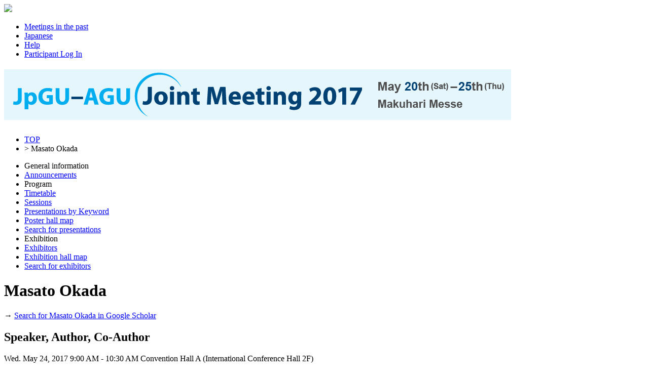

--- FILE ---
content_type: text/html;charset=UTF-8
request_url: https://confit.atlas.jp/guide/event/jpguagu2017/author/confit_E_SSS04-P42_5;jsessionid=04678B242F080C3F98FDB131F8F4EBD6?eventCode=jpguagu2017&subjectCode=E_SSS04-P42&programUserCode=confit_E_SSS04-P42_5
body_size: 5181
content:
<!DOCTYPE html>
<html>
<head>
<meta charset="UTF-8">
<meta name="description" content="JpGU-AGU Joint Meeting 2017,Schedule">
<meta name="keywords" content="JpGU-AGU Joint Meeting 2017,Schedule">
<meta name="robots" content="index,follow">
<meta property="og:title" content="JpGU-AGU Joint Meeting 2017/Schedule">
<meta property="og:type" content="article">
<meta property="og:url" content  ="https://confit.atlas.jp/guide/event/jpguagu2017/author/confit_E_SSS04-P42_5;jsessionid=04678B242F080C3F98FDB131F8F4EBD6">
<meta property="og:image" content="https://store-confit.atlas.jp/jpgu/jpguagu2017/og/20170321093841456_en.png">
<meta property="og:site_name" content="JpGU-AGU Joint Meeting 2017/Confit">
<meta property="og:description" content="JpGU-AGU Joint Meeting 2017,Schedule">
<meta property="fb:app_id" content="350459748328777">
<meta name="viewport" content="width=device-width, initial-scale=1.0, minimum-scale=1.0, maximum-scale=1.0, user-scalable=no">
<meta name="apple-itunes-app" content="app-id=1227376513">
<meta name="twitter:card" content="summary" />
<script>(function(w,d,s,l,i){w[l]=w[l]||[];w[l].push({'gtm.start':
new Date().getTime(),event:'gtm.js'});var f=d.getElementsByTagName(s)[0],
j=d.createElement(s),dl=l!='dataLayer'?'&l='+l:'';j.async=true;j.src=
'https://www.googletagmanager.com/gtm.js?id='+i+dl;f.parentNode.insertBefore(j,f);
})(window,document,'script','dataLayer','GTM-NV79XV7');</script>
<title>JpGU-AGU Joint Meeting 2017/Schedule</title>
<!--[if lt IE 9]>
  <script src="//html5shiv.googlecode.com/svn/trunk/html5.js"></script>
  <script src="//css3-mediaqueries-js.googlecode.com/svn/trunk/css3-mediaqueries.js"></script>
<![endif]-->
<link rel="stylesheet" href="/css/reset.css?20240115">
<link rel="stylesheet" href="/css/font-awesome.min.css?20240115">
<link rel="stylesheet" href="/css/common-style.css?20240115">
<link rel="stylesheet" href="/css/event-style.css?20240115">
<link rel="stylesheet" href="/css/jquery-ui.min.css?20240115">
<link rel="stylesheet" href="/css/additional-style.css?20240115">
<link rel="shortcut icon" href="https://store-confit.atlas.jp/jpgu/organizer-favicon/OFYNWKWwJNcKgp5XVycg.ico">
<link rel="apple-touch-icon" href="https://store-confit.atlas.jp/jpgu/jpguagu2017/og/20170321093841456_en.png">
<script src="/js/jquery-1.7.2.min.js?20240115"></script>
<script src="/js/jquery.socialbutton-1.8.1.js?20240115"></script>
<script src="/js/jquery.bottom-1.0.js?20240115"></script>
<script src="/js/jquery.html-replace.js?20240115"></script>
<script src="/js/script.js?20240115"></script>
<script src="/js/jquery-ui.min.js?20240115"></script>

  <link rel="alternate" href="https://confit.atlas.jp/guide/event/jpguagu2017/author/confit_E_SSS04-P42_5;jsessionid=04678B242F080C3F98FDB131F8F4EBD6?eventCode=jpguagu2017&subjectCode=E_SSS04-P42&programUserCode=confit_E_SSS04-P42_5&lang=ja" hreflang="ja" />
  <link rel="alternate" href="https://confit.atlas.jp/guide/event/jpguagu2017/author/confit_E_SSS04-P42_5;jsessionid=04678B242F080C3F98FDB131F8F4EBD6?eventCode=jpguagu2017&subjectCode=E_SSS04-P42&programUserCode=confit_E_SSS04-P42_5&lang=en" hreflang="en" />
  <link rel="alternate" href="https://confit.atlas.jp/guide/event/jpguagu2017/author/confit_E_SSS04-P42_5;jsessionid=04678B242F080C3F98FDB131F8F4EBD6?eventCode=jpguagu2017&subjectCode=E_SSS04-P42&programUserCode=confit_E_SSS04-P42_5" hreflang="x-default" />
  
  <script>
  </script>

<script type="text/javascript">
$(document).ready(function() {
  var currentPath = window.location.pathname;
  $('#menulist li a[href="' + currentPath + '"]').addClass('active');

    var urlLevels = currentPath.split("/");
    var eventPath = "/" + urlLevels[1] + "/" + urlLevels[2] + "/" + urlLevels[3];
    var pageKey = urlLevels[4];
    var listKeys = ['sessions', 'date', 'category'];
    var individualKeys = ['withdrawlist', 'entries', 'sessionbookmarks', 'tables', 'list', 'bookmarks', 'mysessions', 'myprofile', 'personal'];

    if ($.inArray(pageKey, listKeys) != -1) {
      $('#menulist li a[href="' + eventPath + '/class"]').addClass('active');
    } else if (pageKey == 'session' || pageKey == 'subject') {
      if (urlLevels[6] == 'advanced') {
        $('#menulist li a[href="' + eventPath + '/advanced"]').addClass('active');
      } else if (urlLevels[6] == 'myprofile') {
        $('#menulist li a[href="' + eventPath + '/' + urlLevels[6] + '"]').addClass('active');
      } else if ($.inArray(urlLevels[6], individualKeys) != -1) {
        $('#menulist li a[href="' + eventPath + '/' + urlLevels[6] + '"]').addClass('active');
      } else if ($.inArray(urlLevels[7], individualKeys) != -1 && urlLevels[7] == 'mysessions') {
        $('#menulist li a[href="' + eventPath + '/mysessions"]').addClass('active');
      } else if ($.inArray(urlLevels[7], individualKeys) != -1 && urlLevels[7] == 'myprofile') {
        $('#menulist li a[href="' + eventPath + '/myprofile"]').addClass('active');
      } else {
        $('#menulist li a[href="' + eventPath + '/class"]').addClass('active');
      }
    } else if (pageKey == 'entries' || pageKey == 'sessionbookmarks' || pageKey == 'mysessions') {
        $('#menulist li a[href="' + eventPath + '/' + pageKey + '"]').addClass('active');
    } else if (pageKey == 'exhibitorslist' || pageKey == 'exhibitorbookmarks') {
        $('#menulist li a[href="' + eventPath + '/' + pageKey + '/en"]').addClass('active');
    } else if (pageKey == 'exhisearch') {
        $('#menulist li a[href="' + eventPath + '/' + pageKey + '"]').addClass('active');
    } else if (pageKey == 'exhibitor') {
      if (urlLevels[5] == 'mybooth' || urlLevels[6] == 'mybooth') {
        $('#menulist li a[href="' + eventPath + '/exhibitor/mybooth"]').addClass('active');
      }
      if (urlLevels[6] == 'list') {
        $('#menulist li a[href="' + eventPath + '/exhibitorslist/en"]').addClass('active');
      } else if (urlLevels[6] == 'bookmarks') {
        $('#menulist li a[href="' + eventPath + '/exhibitorbookmarks/en"]').addClass('active');
      } else if (urlLevels[6] == 'search') {
        $('#menulist li a[href="' + eventPath + '/exhisearch"]').addClass('active');
      }
    } else if (pageKey == 'programpage') {
      $('#menulist li a[href="' + eventPath + '/programpage"]').addClass('active');
    }

    setBadgeCount('jpguagu2017');

  InitScrollMenu();


  $( "#sidefree" ).autocomplete({
    source: function(request, response) {
      var postdata = {inputValue : request.term, scrLocale : "en" };
      $.ajax({
        type : 'POST',
        url: "/guide/api/es/suggest/jpguagu2017/subject/free" ,
        data: postdata,
        dataType: "json",
        success: function(json) {
          var state = json.state;
          if (state == "OK") {
            response(json.suggest)
          }
        }
      });
	},
	minLength: 0,
  appendTo: "#apend-sidefree",
  position: { my : "left top", at: "left top" }
  });

});
</script>
</head>
<body>
<noscript><iframe src="https://www.googletagmanager.com/ns.html?id=GTM-NV79XV7"
height="0" width="0" style="display:none;visibility:hidden"></iframe></noscript>
  <header>
    <div class="gbheader clear ">
  <nav>
    <img class="gbhd-sysicon" src="/img/confiticon.png"/>
    <span id="mobilemenu" class="gbhd-menu"><i class="rp-menu"></i></span>

    <ul class="gbhd-ul clear">
          <li>
        <a class="gbhd-lnk" target="_blank" href="/guide/organizer/jpgu/events">
          <i class="rp-archive"></i>
          <span class="gbhd-label">Meetings in the past</span>
        </a>
      </li>
        <li>
        <a class="gbhd-lnk" href="/guide/changeLocale?strLocale=ja&amp;redirectUrl=/event/jpguagu2017/author/confit_E_SSS04-P42_5?eventCode%3Djpguagu2017%26subjectCode%3DE_SSS04-P42%26programUserCode%3Dconfit_E_SSS04-P42_5">
          <i class="rp-lang"></i>
          <span class="gbhd-label">Japanese</span>
        </a>
      </li>
          <li>
        <a class="gbhd-lnk" target="_blank" href="/guide/event/jpguagu2017/help">
          <i class="rp-help"></i>
          <span class="gbhd-label">Help</span>
        </a>
      </li>
          <li>
        <a class="gbhd-lnk" href="/guide/signup/jpguagu2017">
          <i class="rp-login"></i>
                <span class="gbhd-label">Participant Log In</span>
              </a>
      </li>
          </ul>
  </nav>
</div>


  <div class="headerimg">
      <h1 title="JpGU-AGU Joint Meeting 2017">
      <a href="/guide/event/jpguagu2017/top">
        <img class="event-img" src="https://store-confit.atlas.jp/jpgu/jpguagu2017/header/20161214093910612_en.png" alt="JpGU-AGU Joint Meeting 2017" />
      </a>
    </h1>
    </div>
  </header>
  <div class="container clear">
    <div id="bdcrumbs" class="locatenav">
      <nav class="locatenav-link">
        
  <ul class="clear">
    <li ><a href="/guide/event/jpguagu2017/top">TOP</a></li>
    <li>&gt; <a>Masato Okada</a></li>
  </ul>

      </nav>
    </div>
    <div class="cont-inr clear">
      <div id="leftpanel" class="pain-left">
  <nav class="verticalmenu">
    <ul id="menulist" class="menu-ul clear">
      <li class="menu-li-head">General information</li>
      <li>
        <a href="/guide/event/jpguagu2017/notifications">Announcements
          <span class="notificationBadge"></span>
        </a>
      </li>
  
      <li class="menu-li-head">Program</li>

        <li><a href="/guide/event/jpguagu2017/tables">Timetable</a></li>
                              <li><a href="/guide/event/jpguagu2017/class">Sessions</a></li>
                        <li><a href="/guide/event/jpguagu2017/programpage">Presentations by Keyword</a></li>
          <li><a href="/guide/event/jpguagu2017/poster/dates">Poster hall map</a></li>
        <li><a href="/guide/event/jpguagu2017/advanced">Search for presentations</a></li>
        <li class="menu-li-head">Exhibition</li>
      <li><a href="/guide/event/jpguagu2017/exhibitorslist/en">Exhibitors</a></li>
        <li><a href="/guide/event/jpguagu2017/exhibition/map/en">Exhibition hall map</a></li>
        <li><a href="/guide/event/jpguagu2017/exhisearch">Search for exhibitors</a></li>
          </ul>
  </nav>
</div>


      

<div id="mainpanel" class="pain-center">
  <div class="mainbody">
        <h1 class="mainttl">Masato Okada</h1>
    <div class="outsearch">
      <p>
        <i class="ico-newwind"></i>
        <span>
          &#8594;
          <a href="http://scholar.google.co.jp/scholar?as_q=&as_occt=any&as_sauthors=%22Masato Okada%22&hl=en" target="_blank">
          Search for Masato Okada in Google Scholar
          </a>
        </span>
      </p>
    </div>

    <h2 class="subttl">Speaker, Author, Co-Author</h2>
      <section class="session-box">
              <p class="date-header">
        <span title="Schedule">Wed. May 24, 2017  9:00 AM - 10:30 AM</span>
        <span title="Place">Convention Hall A (International Conference Hall 2F)</span>
      </p>
    
      <ul class="category clear">
                <li title="International">
          [JJ] Oral</li>
                    <li class="sr-mclas" title="Primary">
          | H (Human Geosciences)</li>
                    <li class="sr-sclas" title="Secondary">| H-DS Disaster geosciences</li>
                </ul>

      <div class="title">
        <h1 title="Title">
          <a href="/guide/event/jpguagu2017/session/HDS16_24AM1/detail"> [H-DS16] [JJ] Tsunami and Tsunami Forecast</a>
        </h1>
                 <h2></h2>
      </div>
          <article class="sbject-box">
              <div class="clear">
                      <p class="sbjtime">9:15 AM - 9:30 AM</p>
              </div>


        <div class="sbjtitle">
          <h1 title="Presentation title.">
            <span class="headicon"></span>
            <a href="/guide/event/jpguagu2017/subject/HDS16-02/detail">[HDS16-02] Offshore tsunami observation array suitable for coastal tsunami prediction using multiple linear regression with L1 regularization</a>
          </h1>
                    <h2></h2>
        </div>


        <div class="sbjcontent">
          <p title="Speaker(Affiliation)" class="personals">
            *<a href="/guide/event/jpguagu2017/author/HDS16-02/032885" class="sr-sbjautr-link">Junichi Taniguchi</a><sup>1</sup>&#044; <a href="/guide/event/jpguagu2017/author/HDS16-02/confit_HDS16-02_2" class="sr-sbjautr-link">Takashi Yoshikawa</a><sup>2</sup>&#044; <a href="/guide/event/jpguagu2017/author/HDS16-02/confit_HDS16-02_3" class="sr-sbjautr-link">Shin Murata</a><sup>2</sup>&#044; <a href="/guide/event/jpguagu2017/author/HDS16-02/confit_HDS16-02_4" class="sr-sbjautr-link">Yasuhiko Murata</a><sup>2</sup>&#044; <a href="/guide/event/jpguagu2017/author/HDS16-02/000931" class="sr-sbjautr-link">Takane Hori</a><sup>3</sup>&#044; <a href="/guide/event/jpguagu2017/author/HDS16-02/confit_E_SSS04-P42_5" class="sr-sbjautr-link em">Masato Okada</a><sup>2</sup>&#044; <a href="/guide/event/jpguagu2017/author/HDS16-02/003605" class="sr-sbjautr-link">Toshitaka Baba</a><sup>1</sup>
                  <span>(1&#046;Tokushima University&#044; 2&#046;Tokyo University&#044; 3&#046;JAMSTEC)</span>
                </p>
        </div>
      </article>
        </section>
      <section class="session-box">
              <p class="date-header">
        <span title="Schedule">Wed. May 24, 2017  10:45 AM - 12:15 PM</span>
        <span title="Place">Convention Hall A (International Conference Hall 2F)</span>
      </p>
    
      <ul class="category clear">
                <li title="International">
          [JJ] Oral</li>
                    <li class="sr-mclas" title="Primary">
          | H (Human Geosciences)</li>
                    <li class="sr-sclas" title="Secondary">| H-DS Disaster geosciences</li>
                </ul>

      <div class="title">
        <h1 title="Title">
          <a href="/guide/event/jpguagu2017/session/HDS16_24AM2/detail"> [H-DS16] [JJ] Tsunami and Tsunami Forecast</a>
        </h1>
                 <h2></h2>
      </div>
          <article class="sbject-box">
              <div class="clear">
                      <p class="sbjtime">11:00 AM - 11:15 AM</p>
              </div>


        <div class="sbjtitle">
          <h1 title="Presentation title.">
            <span class="headicon"></span>
            <a href="/guide/event/jpguagu2017/subject/HDS16-08/detail">[HDS16-08] Nonlinear parametric model based on power law for tsunami height prediction</a>
          </h1>
                    <h2></h2>
        </div>


        <div class="sbjcontent">
          <p title="Speaker(Affiliation)" class="personals">
            *<a href="/guide/event/jpguagu2017/author/HDS16-08/033019" class="sr-sbjautr-link">Masashi Yoshikawa</a><sup>1</sup>&#044; <a href="/guide/event/jpguagu2017/author/HDS16-08/confit_HDS16-02_3" class="sr-sbjautr-link">Shin Murata</a><sup>1</sup>&#044; <a href="/guide/event/jpguagu2017/author/HDS16-08/confit_HDS16-02_4" class="sr-sbjautr-link">Yasuhiko Igarashi</a><sup>1</sup>&#044; <a href="/guide/event/jpguagu2017/author/HDS16-08/003605" class="sr-sbjautr-link">Toshitaka Baba</a><sup>2</sup>&#044; <a href="/guide/event/jpguagu2017/author/HDS16-08/000931" class="sr-sbjautr-link">Takane Hori</a><sup>3</sup>&#044; <a href="/guide/event/jpguagu2017/author/HDS16-08/confit_E_SSS04-P42_5" class="sr-sbjautr-link em">Masato Okada</a><sup>1</sup>
                  <span>(1&#046;Graduate School of Frontier Sciences, The University of Tokyo&#044; 2&#046;Institute of Technology and Science, The University of Tokushima&#044; 3&#046;Research and Development Center for Earthquake and Tsunami, Japan Agency for Marine-Earth Science and Technology)</span>
                </p>
        </div>
      </article>
        </section>
      <section class="session-box">
              <p class="date-header">
        <span title="Schedule">Wed. May 24, 2017  3:30 PM - 5:00 PM</span>
        <span title="Place">Poster Hall (International Exhibition Hall HALL7)</span>
      </p>
    
      <ul class="category clear">
                <li title="International">
          [EE] Poster</li>
                    <li class="sr-mclas" title="Primary">
          | S (Solid Earth Sciences)</li>
                    <li class="sr-sclas" title="Secondary">| S-SS Seismology</li>
                </ul>

      <div class="title">
        <h1 title="Title">
          <a href="/guide/event/jpguagu2017/session/SSS04_24PO1/detail"> [S-SS04] [EE] Subduction zone dynamics from regular earthquakes through slow earthquakes to creep</a>
        </h1>
                 <h2></h2>
      </div>
          <article class="sbject-box">
              <div class="clear">
                    </div>


        <div class="sbjtitle">
          <h1 title="Presentation title.">
            <span class="headicon"></span>
            <a href="/guide/event/jpguagu2017/subject/SSS04-P42/detail">[SSS04-P42] Spatial distribution of long-term slow slip events beneath the Bungo Channel under sparsity constraints</a>
          </h1>
                    <h2></h2>
        </div>


        <div class="sbjcontent">
          <p title="Speaker(Affiliation)" class="personals">
            *<a href="/guide/event/jpguagu2017/author/SSS04-P42/007539" class="sr-sbjautr-link">Ryoko Nakata</a><sup>1</sup>&#044; <a href="/guide/event/jpguagu2017/author/SSS04-P42/confit_E_MGI29-P03_2" class="sr-sbjautr-link">Hideitsu Hino</a><sup>2</sup>&#044; <a href="/guide/event/jpguagu2017/author/SSS04-P42/009323" class="sr-sbjautr-link">Tatsu Kuwatani</a><sup>3</sup>&#044; <a href="/guide/event/jpguagu2017/author/SSS04-P42/000694" class="sr-sbjautr-link">Shoichi Yoshioka</a><sup>4</sup>&#044; <a href="/guide/event/jpguagu2017/author/SSS04-P42/confit_E_SSS04-P42_5" class="sr-sbjautr-link em">Masato Okada</a><sup>5</sup>&#044; <a href="/guide/event/jpguagu2017/author/SSS04-P42/000931" class="sr-sbjautr-link">Takane Hori</a><sup>1</sup>
                  <span>(1&#046;R & D Center for Earthquake and Tsunami, Japan Agency for Marine-Earth Science and Technology&#044; 2&#046;University of Tsukuba&#044; 3&#046;Department of Solid Earth Geochemistry, Japan Agency for Marine-Earth Science and Technology&#044; 4&#046;Kobe University&#044; 5&#046;The University of Tokyo)</span>
                </p>
        </div>
      </article>
        </section>
      <section class="session-box">
              <p class="date-header">
        <span title="Schedule">Wed. May 24, 2017  5:15 PM - 6:30 PM</span>
        <span title="Place">Poster Hall (International Exhibition Hall HALL7)</span>
      </p>
    
      <ul class="category clear">
                <li title="International">
          [EE] Poster</li>
                    <li class="sr-mclas" title="Primary">
          | S (Solid Earth Sciences)</li>
                    <li class="sr-sclas" title="Secondary">| S-SS Seismology</li>
                </ul>

      <div class="title">
        <h1 title="Title">
          <a href="/guide/event/jpguagu2017/session/E_SSS04_24PO1/detail"> [S-SS04] [EE] Subduction zone dynamics from regular earthquakes through slow earthquakes to creep</a>
        </h1>
                 <h2></h2>
      </div>
          <article class="sbject-box">
              <div class="clear">
                    </div>


        <div class="sbjtitle">
          <h1 title="Presentation title.">
            <span class="headicon"></span>
            <a href="/guide/event/jpguagu2017/subject/E_SSS04-P42/detail">[SSS04-P42] Spatial distribution of long-term slow slip events beneath the Bungo Channel under sparsity constraints</a>
          </h1>
                    <h2></h2>
        </div>


        <div class="sbjcontent">
          <p title="Speaker(Affiliation)" class="personals">
            *<a href="/guide/event/jpguagu2017/author/E_SSS04-P42/007539" class="sr-sbjautr-link">Ryoko Nakata</a><sup>1</sup>&#044; <a href="/guide/event/jpguagu2017/author/E_SSS04-P42/confit_E_MGI29-P03_2" class="sr-sbjautr-link">Hideitsu Hino</a><sup>2</sup>&#044; <a href="/guide/event/jpguagu2017/author/E_SSS04-P42/009323" class="sr-sbjautr-link">Tatsu Kuwatani</a><sup>3</sup>&#044; <a href="/guide/event/jpguagu2017/author/E_SSS04-P42/000694" class="sr-sbjautr-link">Shoichi Yoshioka</a><sup>4</sup>&#044; <a href="/guide/event/jpguagu2017/author/E_SSS04-P42/confit_E_SSS04-P42_5" class="sr-sbjautr-link em">Masato Okada</a><sup>5</sup>&#044; <a href="/guide/event/jpguagu2017/author/E_SSS04-P42/000931" class="sr-sbjautr-link">Takane Hori</a><sup>1</sup>
                  <span>(1&#046;R & D Center for Earthquake and Tsunami, Japan Agency for Marine-Earth Science and Technology&#044; 2&#046;University of Tsukuba&#044; 3&#046;Department of Solid Earth Geochemistry, Japan Agency for Marine-Earth Science and Technology&#044; 4&#046;Kobe University&#044; 5&#046;The University of Tokyo)</span>
                </p>
        </div>
      </article>
        </section>
      <section class="session-box">
              <p class="date-header">
        <span title="Schedule">Sat. May 20, 2017  1:45 PM - 3:15 PM</span>
        <span title="Place">A01 (Tokyo Bay Makuhari Hall)</span>
      </p>
    
      <ul class="category clear">
                <li title="International">
          [EJ] Oral</li>
                    <li class="sr-mclas" title="Primary">
          | M (Multidisciplinary and Interdisciplinary)</li>
                    <li class="sr-sclas" title="Secondary">| M-AG Applied Geosciences</li>
                </ul>

      <div class="title">
        <h1 title="Title">
          <a href="/guide/event/jpguagu2017/session/MAG35_20PM1/detail"> [M-AG35] [EJ] Marine Earth Informatics</a>
        </h1>
                 <h2></h2>
      </div>
          <article class="sbject-box">
              <div class="clear">
                      <p class="sbjtime">2:15 PM - 2:30 PM</p>
              </div>


        <div class="sbjtitle">
          <h1 title="Presentation title.">
            <span class="headicon"></span>
            <a href="/guide/event/jpguagu2017/subject/MAG35-03/detail">[MAG35-03] Earthquake and tsunami forecasting procedures using large number of simulation scenarios</a>
          </h1>
                    <h2></h2>
        </div>


        <div class="sbjcontent">
          <p title="Speaker(Affiliation)" class="personals">
            *<a href="/guide/event/jpguagu2017/author/MAG35-03/000931" class="sr-sbjautr-link">Takane Hori</a><sup>1</sup>&#044; <a href="/guide/event/jpguagu2017/author/MAG35-03/confit_HDS16-02_4" class="sr-sbjautr-link">Yasuhiko Igarashi</a><sup>2</sup>&#044; <a href="/guide/event/jpguagu2017/author/MAG35-03/confit_E_SSS04-P42_5" class="sr-sbjautr-link em">Masato Okada</a><sup>2</sup>
                  <span>(1&#046;R&D Center for Earthquake and Tsunami, Japan Agency for Marine-Earth Science and Technology&#044; 2&#046;Graduate school of frontier science, the University of Tokyo)</span>
                </p>
        </div>
      </article>
        </section>
    </div>
</div>

      <div id="rightpanel" class="pain-right">
        <aside class="pain-box-login">
    <h1>My menu for participants</h1>
    <p>This site is available for registered users only.</p>
    <a href="/guide/signup/jpguagu2017" class="addbutton">Participant Log In</a>

              </aside>
        <aside class="pain-box-sarch">
    <h1>Search for presentations</h1>
    <form action="/guide/event/jpguagu2017/advanced" method="GET">
      <div class="sform">
        <input class="input-text" type="text" id="sidefree" name="query" placeholder="Title, Speaker, etc." autocomplete="off" required/>
        <div id="apend-sidefree" class="jui-autoc"></div>
        <input type="hidden" name="searchType" value="subject" />
      </div>
      <p class="sbutton"><button class="sarchbutton" type="submit">Search</button></p>
      <p class="adv-link">&raquo; <a href="/guide/event/jpguagu2017/advanced">Advanced Search</a></p>
    </form>
  </aside>

    <aside class="pain-box-orglink">
    <a target="_blank" href="/guide/organizer/jpgu/events">
      Meetings in the past
    </a>
  </aside>

  <aside id="ads" class="pain-box-ads">
      <aside class="painbox-bantext">
      <div></div>
  </aside>
  </aside>
</div>    </div>
  </div>
  <footer>
    <div class="ft">
  <div class="clear">
    <p class="ft-copy">Copyright on JpGU-AGU Joint Meeting 2017 site, you agree not to redistribute <a target="_blank" href="http://www.jpgu.org/en/index.html">Japan Geoscience Union</a>.</p>
    <ul class="ft-policy clear">
        <li><a href="/guide/event/jpguagu2017/terms" target="_blank">Terms of Service</a></li>
      </ul>
  </div>
      <div class="ft-logo">
    <a class="ft-logo-link" href="https://about-confit.atlas.jp/" target="_blank">
      <img class="ft-logo-img" src="/img/confit.png" alt="Confit">
      <span class="ft-logo-msg">Online System for<br />Academic Conferences</span>
    </a>
    <p><a href="https://www.atlas.jp/" target="_blank">Provided by Atlas</a></p>
  </div>
  </div>  </footer>
  <div id="mdlayer1"></div>
  <div class="userbox1"></div>
<div id="scrtop" class="srctop-link"><a href="#">▲</a></div>
<script src="https://player.vimeo.com/api/player.js?20240115"></script>
<script src="/js/vimeoplayer.js?20240115"></script>
<script src="https://d2wy8f7a9ursnm.cloudfront.net/v7/bugsnag.min.js"></script>
<script src="/js/watch-log.js?20240115"></script>
<input type="hidden" id="user-login-id" value=""/>
<input type="hidden" id="bugsnag-release-stage" value="production"/>
<input type="hidden" id="watch-log-start-msg" value="Watch history has been added."/>
<input type="hidden" id="watch-log-register-msg" value="Watch history has been added."/>
</body>
</html>
